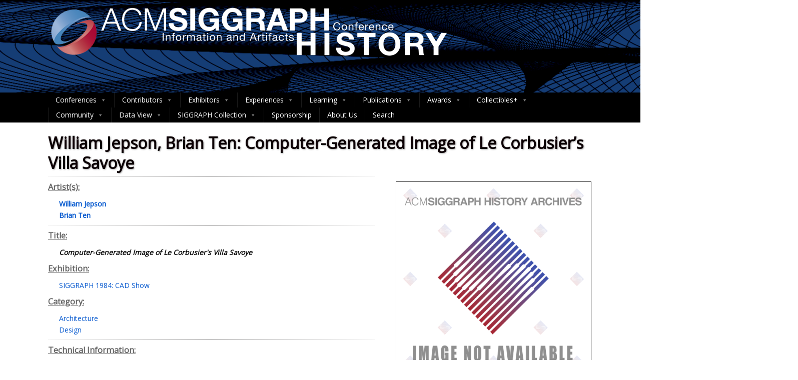

--- FILE ---
content_type: text/css
request_url: https://history.siggraph.org/wp-content/themes/optimizer_pro-child/src/export/css/export-form-style.css
body_size: 411
content:
#export-data-container button {
    font-size: 18px;
    border: 2px solid maroon;
    border-radius: 12px;
    padding: 7px 10px;
    -webkit-transition-duration: 0.4s;
    transition-duration: 0.4s;
    background-color: white;
    color: black;
    position: right;
    text-align: center;
    display: inline-block;
    width: 270px; /* May cause responsiveness issues. */
}

#export-data-container #broad-indent {
    text-indent: 0px;
}

#export-data-container button:hover {
    background-color: #f2dede;
    border-radius: 0px;

}

#export-data-container #overlay {
    display: none;
    width: 100%;
    height: 100%;
    position: fixed;
    top: 0;
    left: 0;
    z-index: 1;
    background-color: rgba(0.5,0.5,0.5,0.5);
}

#export-data-container .menu {
    border-radius: 15px;
    display:None;
    background-color:#7f3425;
    color:white;
    padding: 15px;
    font-size: 1.1em;
}

#export-data-container .menu-changed {
    display:block;
    position: absolute;
    top:20%;
}

#export-data-container .close-button {
    border-radius: 50%;
    display: flex;
    align-items: center;
    justify-content:center;
    height: 1em;
    width: 1em;
    font-size: 2.2em;
}

#export-data-container .close-button::after {
    content: "\00d7";
}

#export-data-container .close-button:hover {
    background-color: rgba(0.5,0.5,0.5,0.5);
}

#export-data-container .menu .title {
    margin-top: 0;
}

#export-data-container .menu .submit-form {
    margin-top: 1em;
    display: inline-block;
    width: 100%;
    padding: 0.4em;
    font-size: 1.1em;
}

.with-pointer {
    cursor: pointer;
}

#export-checkboxes {
    max-height: 500px;
    overflow-y: scroll;
}
